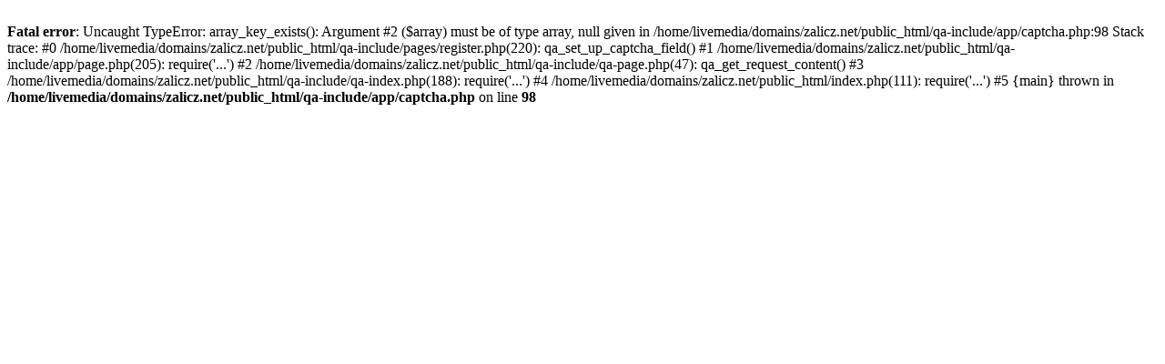

--- FILE ---
content_type: text/html; charset=UTF-8
request_url: https://www.zalicz.net/register?to=tag%2Fu%25C5%2582%25C3%25B3%25C5%25BC
body_size: 82
content:
<br />
<b>Fatal error</b>:  Uncaught TypeError: array_key_exists(): Argument #2 ($array) must be of type array, null given in /home/livemedia/domains/zalicz.net/public_html/qa-include/app/captcha.php:98
Stack trace:
#0 /home/livemedia/domains/zalicz.net/public_html/qa-include/pages/register.php(220): qa_set_up_captcha_field()
#1 /home/livemedia/domains/zalicz.net/public_html/qa-include/app/page.php(205): require('...')
#2 /home/livemedia/domains/zalicz.net/public_html/qa-include/qa-page.php(47): qa_get_request_content()
#3 /home/livemedia/domains/zalicz.net/public_html/qa-include/qa-index.php(188): require('...')
#4 /home/livemedia/domains/zalicz.net/public_html/index.php(111): require('...')
#5 {main}
  thrown in <b>/home/livemedia/domains/zalicz.net/public_html/qa-include/app/captcha.php</b> on line <b>98</b><br />
